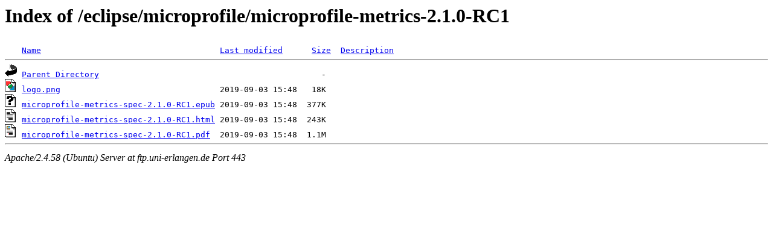

--- FILE ---
content_type: text/html;charset=UTF-8
request_url: https://ftp.uni-erlangen.de/eclipse/microprofile/microprofile-metrics-2.1.0-RC1/?C=M;O=A
body_size: 518
content:
<!DOCTYPE HTML PUBLIC "-//W3C//DTD HTML 3.2 Final//EN">
<html>
 <head>
  <title>Index of /eclipse/microprofile/microprofile-metrics-2.1.0-RC1</title>
 </head>
 <body>
<h1>Index of /eclipse/microprofile/microprofile-metrics-2.1.0-RC1</h1>
<pre><img src="/icons/blank.gif" alt="Icon "> <a href="?C=N;O=A">Name</a>                                     <a href="?C=M;O=D">Last modified</a>      <a href="?C=S;O=A">Size</a>  <a href="?C=D;O=A">Description</a><hr><img src="/icons/back.gif" alt="[PARENTDIR]"> <a href="/eclipse/microprofile/">Parent Directory</a>                                              -   
<img src="/icons/image2.gif" alt="[IMG]"> <a href="logo.png">logo.png</a>                                 2019-09-03 15:48   18K  
<img src="/icons/unknown.gif" alt="[   ]"> <a href="microprofile-metrics-spec-2.1.0-RC1.epub">microprofile-metrics-spec-2.1.0-RC1.epub</a> 2019-09-03 15:48  377K  
<img src="/icons/text.gif" alt="[TXT]"> <a href="microprofile-metrics-spec-2.1.0-RC1.html">microprofile-metrics-spec-2.1.0-RC1.html</a> 2019-09-03 15:48  243K  
<img src="/icons/layout.gif" alt="[   ]"> <a href="microprofile-metrics-spec-2.1.0-RC1.pdf">microprofile-metrics-spec-2.1.0-RC1.pdf</a>  2019-09-03 15:48  1.1M  
<hr></pre>
<address>Apache/2.4.58 (Ubuntu) Server at ftp.uni-erlangen.de Port 443</address>
</body></html>
